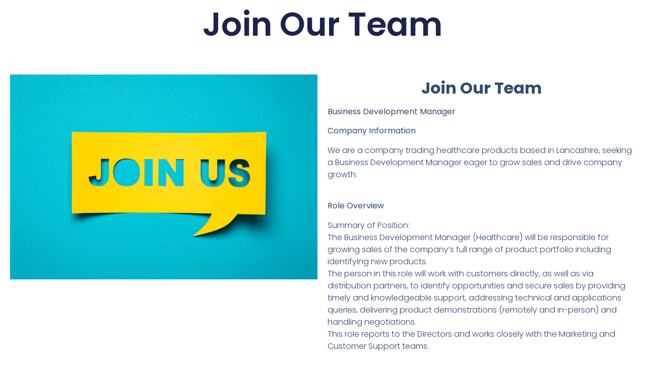

--- FILE ---
content_type: text/css
request_url: https://wscproductsuk.com/wp-content/uploads/elementor/css/post-326.css?ver=1702563905
body_size: 52
content:
.elementor-326 .elementor-element.elementor-element-bcd998c{text-align:center;}.elementor-326 .elementor-element.elementor-element-0d688ff{--spacer-size:50px;}